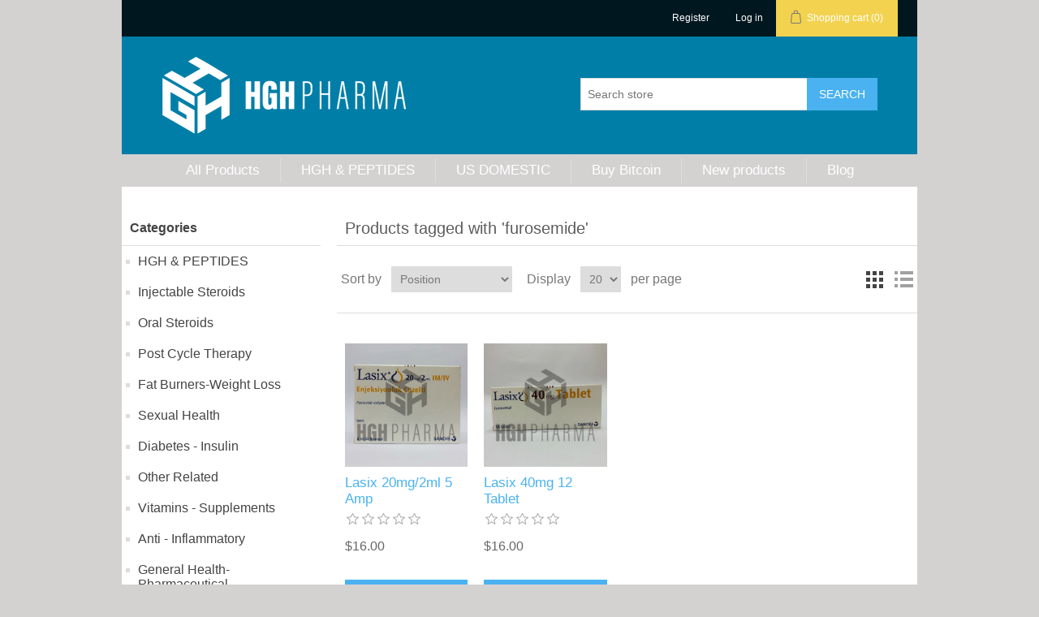

--- FILE ---
content_type: text/html; charset=utf-8
request_url: https://hghpharma.com/furosemide
body_size: 5996
content:
<!DOCTYPE html><html lang=en class=html-product-tag-page><head><title>Products tagged with &#x27;furosemide&#x27;</title><meta charset=UTF-8><meta name=description content="Looking to buy Genotropin, Omnitrope HGH, Saizen HGH, Norditropin HGH, or Humatrope HGH online? Visit HGH Pharma for authentic HGH products. We also offer Rimobolan, Sustanon testosterone injection, Deca Durabolin, Winstrol, and Anavar for sale. Order now for high-quality products and reliable service."><meta name=keywords content="buy genotropin online,buy Omnitrope hgh online,buy,saizen hgh online,norditropin hgh for sale,humatrope hgh for sale,buy rimobolan online,sustanon testosterone injection,buy deca,durabolin online,buy winstrol online,buy Anavar online"><meta name=generator content=nopCommerce><meta name=viewport content="width=device-width, initial-scale=1"><script async src="https://www.googletagmanager.com/gtag/js?id=G-HPSB3QJ0KN"></script><script>function gtag(){dataLayer.push(arguments)}window.dataLayer=window.dataLayer||[];gtag("js",new Date);gtag("config","G-HPSB3QJ0KN")</script><link href=/lib/jquery-ui/jquery-ui-1.12.1.custom/jquery-ui.min.css rel=stylesheet><link href=/Themes/DefaultClean/Content/css/styles.css rel=stylesheet><link rel=canonical href=https://hghpharma.com/furosemide><link rel=apple-touch-icon sizes=180x180 href=/icons/icons_0/apple-touch-icon.png><link rel=icon type=image/png sizes=32x32 href=/icons/icons_0/favicon-32x32.png><link rel=icon type=image/png sizes=192x192 href=/icons/icons_0/android-chrome-192x192.png><link rel=icon type=image/png sizes=16x16 href=/icons/icons_0/favicon-16x16.png><link rel=manifest href=/icons/icons_0/site.webmanifest><link rel=mask-icon href=/icons/icons_0/safari-pinned-tab.svg color=#5bbad5><link rel="shortcut icon" href=/icons/icons_0/favicon.ico><meta name=msapplication-TileColor content=#2d89ef><meta name=msapplication-TileImage content=/icons/icons_0/mstile-144x144.png><meta name=msapplication-config content=/icons/icons_0/browserconfig.xml><meta name=theme-color content=#ffffff><body><div class=ajax-loading-block-window style=display:none></div><div id=dialog-notifications-success title=Notification style=display:none></div><div id=dialog-notifications-error title=Error style=display:none></div><div id=dialog-notifications-warning title=Warning style=display:none></div><div id=bar-notification class=bar-notification-container data-close=Close></div><!--[if lte IE 8]><div style=clear:both;height:59px;text-align:center;position:relative><a href=http://www.microsoft.com/windows/internet-explorer/default.aspx target=_blank> <img src=/Themes/DefaultClean/Content/images/ie_warning.jpg height=42 width=820 alt="You are using an outdated browser. For a faster, safer browsing experience, upgrade for free today."> </a></div><![endif]--><div class=master-wrapper-page><div class=header><div class=header-upper><div class=header-container><div class=header-selectors-wrapper></div><div class=header-links-wrapper><div class=header-links><ul><li><a href="/register?returnUrl=%2Ffurosemide" class=ico-register>Register</a><li><a href="/login?returnUrl=%2Ffurosemide" class=ico-login>Log in</a><li id=topcartlink><a href=/cart class=ico-cart> <span class=cart-label>Shopping cart</span> <span class=cart-qty>(0)</span> </a></ul></div><div id=flyout-cart class=flyout-cart><div class=mini-shopping-cart><div class=count>You have no items in your shopping cart.</div></div></div></div></div></div><div class=header-lower><div class=header-container><div class=header-logo><a href="/"> <img alt="HGH Pharma" src="/images/thumbs/0000006_White 2.png"> </a></div><div class="search-box store-search-box"><form method=get id=small-search-box-form action=/search><input type=text class=search-box-text id=small-searchterms autocomplete=off name=q placeholder="Search store" aria-label="Search store"> <input type=submit class="button-1 search-box-button" value=Search></form></div></div></div></div><div class=header-menu><ul class="top-menu notmobile"><li><a href=/hgh>All Products</a><li><a href=/hgh>HGH &amp; PEPTIDES </a><li><a href=/us-domestic>US DOMESTIC </a><li><a href=/check-money-order>Buy Bitcoin</a><li><a href=/newproducts>New products</a><li><a href=/blog>Blog</a></ul><div class=menu-toggle>Menu</div><ul class="top-menu mobile"><li><a href="/">Home</a><li><a href=/hgh>HGH &amp; PEPTIDES </a><li><a href=/injectable-steroids>Injectable Steroids </a><li><a href=/oral-steroids>Oral Steroids </a><li><a href=/post-cycle-therapy>Post Cycle Therapy </a><li><a href=/fat-burners-weight-loss>Fat Burners-Weight Loss </a><li><a href=/sexual-health>Sexual Health </a><div class=sublist-toggle></div><ul class="sublist first-level"><li><a href=/erectile-dysfunction>Erectile Dysfunction </a><li><a href=/mens-health>Men&#x27;s Health </a></ul><li><a href=/diabetes-insulin>Diabetes - Insulin </a><li><a href=/other-related>Other Related </a><div class=sublist-toggle></div><ul class="sublist first-level"><li><a href=/diuretics>Diuretics </a><li><a href=/skin-care>Skin Care </a><li><a href=/hair-care>Hair Care </a><li><a href=/antibiotics-antivirals>Antibiotics &amp; Antivirals </a><li><a href=/heart-care-cholesterol>Heart Care &amp; Cholesterol </a><li><a href=/asthma-antihistamines>Asthma &amp; Antihistamines </a><li><a href=/anxiety>Anxiety </a><li><a href=/bacteriostatic-water-syringes>Bacteriostatic Water &amp; Syringes </a></ul><li><a href=/vitamins-supplements>Vitamins - Supplements </a><li><a href=/anti-inflammatory>Anti - Inflammatory </a><li><a href=/general-health>General Health-Pharmaceutical </a><li><a href=/us-domestic>US DOMESTIC </a><li><a href=/sarms>SARMs </a><li><a href=/check-money-order>Buy Bitcoin</a><li><a href=/newproducts>New products</a><li><a href=/blog>Blog</a></ul></div><div class=master-wrapper-content><div class=master-column-wrapper><div class=side-2><div class="block block-category-navigation"><div class=title><strong>Categories</strong></div><div class=listbox><ul class=list><li class=inactive><a href=/hgh>HGH &amp; PEPTIDES </a><li class=inactive><a href=/injectable-steroids>Injectable Steroids </a><li class=inactive><a href=/oral-steroids>Oral Steroids </a><li class=inactive><a href=/post-cycle-therapy>Post Cycle Therapy </a><li class=inactive><a href=/fat-burners-weight-loss>Fat Burners-Weight Loss </a><li class=inactive><a href=/sexual-health>Sexual Health </a><li class=inactive><a href=/diabetes-insulin>Diabetes - Insulin </a><li class=inactive><a href=/other-related>Other Related </a><li class=inactive><a href=/vitamins-supplements>Vitamins - Supplements </a><li class=inactive><a href=/anti-inflammatory>Anti - Inflammatory </a><li class=inactive><a href=/general-health>General Health-Pharmaceutical </a><li class=inactive><a href=/us-domestic>US DOMESTIC </a><li class=inactive><a href=/sarms>SARMs </a></ul></div></div><div class="block block-manufacturer-navigation"><div class=title><strong>Manufacturers</strong></div><div class=listbox><ul class=list><li class=inactive><a href=/bayer>BAYER</a><li class=inactive><a href=/pfizer>PFIZER</a><li class=inactive><a href=/myogen-labs>MYOGEN LABS</a><li class=inactive><a href=/astra-zeneca>ASTRA ZENECA</a><li class=inactive><a href=/aspen>ASPEN</a><li class=inactive><a href=/abdi-ibrahim>ABDI IBRAHIM</a><li class=inactive><a href=/merck-sharp-dohme>MERCK SHARP DOHME</a><li class=inactive><a href=/ibsa>IBSA</a><li class=inactive><a href=/ferring>FERRING</a><li class=inactive><a href=/kocak-pharma>KOCAK PHARMA</a></ul><div class=view-all><a href=/manufacturer/all>View all</a></div></div></div><div class="block block-popular-tags"><div class=title><strong>Popular tags</strong></div><div class=listbox><div class=tags><ul><li><a href=/fenilpropiyonat style=font-size:85%>fenilpropiyonat</a><li><a href=/human-chorionic-gonadotropin-hcg style=font-size:85%>human chorionic gonadotropin (hcg)</a><li><a href=/hydrochlorothiazide style=font-size:100%>hydrochlorothiazide</a><li><a href=/isocaproate style=font-size:85%>isocaproate</a><li><a href=/peptide style=font-size:150%>peptide</a><li><a href=/propionate style=font-size:85%>propionate</a><li><a href=/somatropin style=font-size:120%>somatropin</a><li><a href=/stanozolol style=font-size:90%>stanozolol</a><li><a href=/sustanon style=font-size:85%>sustanon</a><li><a href=/testosterone-decanoate style=font-size:85%>testosterone decanoate</a><li><a href=/testosterone-enanthate style=font-size:90%>testosterone enanthate</a><li><a href=/trenbolone-acetate style=font-size:90%>trenbolone acetate</a><li><a href=/trenbolone-enanthate style=font-size:90%>trenbolone enanthate</a><li><a href=/valsartan style=font-size:85%>valsartan</a><li><a href=/winstrol style=font-size:90%>winstrol</a></ul></div><div class=view-all><a href=/producttag/all>View all</a></div></div></div></div><div class=center-2><div class="page product-tag-page"><div class=page-title><h1>Products tagged with &#x27;furosemide&#x27;</h1></div><div class=page-body><div class=product-selectors><div class=product-viewmode><span>View as</span> <a class="viewmode-icon grid selected" href="http://hghpharma.com/furosemide?viewmode=grid" title=Grid>Grid</a> <a class="viewmode-icon list" href="http://hghpharma.com/furosemide?viewmode=list" title=List>List</a></div><div class=product-sorting><span>Sort by</span> <select aria-label="Select product sort order" id=products-orderby name=products-orderby onchange=setLocation(this.value)><option selected value="http://hghpharma.com/furosemide?orderby=0">Position<option value="http://hghpharma.com/furosemide?orderby=5">Name: A to Z<option value="http://hghpharma.com/furosemide?orderby=6">Name: Z to A<option value="http://hghpharma.com/furosemide?orderby=10">Price: Low to High<option value="http://hghpharma.com/furosemide?orderby=11">Price: High to Low<option value="http://hghpharma.com/furosemide?orderby=15">Created on</select></div><div class=product-page-size><span>Display</span> <select aria-label="Select number of products per page" id=products-pagesize name=products-pagesize onchange=setLocation(this.value)><option selected value="http://hghpharma.com/furosemide?pagesize=20">20<option value="http://hghpharma.com/furosemide?pagesize=40">40<option value="http://hghpharma.com/furosemide?pagesize=60">60</select> <span>per page</span></div></div><div class=product-grid><div class=item-grid><div class=item-box><div class=product-item data-productid=111><div class=picture><a href=/lasix-20mg2ml-5-amp title="Show details for Lasix 20mg/2ml 5 Amp"> <img alt="Picture of Lasix 20mg/2ml 5 Amp" src=/images/thumbs/0000136_lasix-20mg2ml-5-amp_415.jpeg title="Show details for Lasix 20mg/2ml 5 Amp"> </a></div><div class=details><h2 class=product-title><a href=/lasix-20mg2ml-5-amp>Lasix 20mg/2ml 5 Amp</a></h2><div class=product-rating-box title="0 review(s)"><div class=rating><div style=width:0%></div></div></div><div class=description>Furosemide</div><div class=add-info><div class=prices><span class="price actual-price">$16.00</span></div><div class=buttons><input type=button value="Add to cart" class="button-2 product-box-add-to-cart-button" onclick="return AjaxCart.addproducttocart_catalog(&#34;/addproducttocart/catalog/111/1/1&#34;),!1"></div></div></div></div></div><div class=item-box><div class=product-item data-productid=112><div class=picture><a href=/lasix-40mg-12-tablet title="Show details for Lasix 40mg 12 Tablet"> <img alt="Picture of Lasix 40mg 12 Tablet" src=/images/thumbs/0000137_lasix-40mg-12-tablet_415.jpeg title="Show details for Lasix 40mg 12 Tablet"> </a></div><div class=details><h2 class=product-title><a href=/lasix-40mg-12-tablet>Lasix 40mg 12 Tablet</a></h2><div class=product-rating-box title="0 review(s)"><div class=rating><div style=width:0%></div></div></div><div class=description>Furosemide</div><div class=add-info><div class=prices><span class="price actual-price">$16.00</span></div><div class=buttons><input type=button value="Add to cart" class="button-2 product-box-add-to-cart-button" onclick="return AjaxCart.addproducttocart_catalog(&#34;/addproducttocart/catalog/112/1/1&#34;),!1"></div></div></div></div></div></div></div></div></div></div></div></div><div class=footer><div class=footer-upper><div class=footer-container><div class="footer-block information"><div class=title><strong>Information</strong></div><ul class=list><li><a href=/sitemap>Sitemap</a><li><a href=/shipping-returns>Shipping</a><li><a href=/conditions-of-use>Conditions of Use</a><li><a href=/about-us>About us</a><li><a href=/contactus>Contact us</a></ul></div><div class="footer-block customer-service"><div class=title><strong>Customer service</strong></div><ul class=list><li><a href=/search>Search</a><li><a href=/recentlyviewedproducts>Recently viewed products</a><li><a href=/newproducts>New products</a></ul></div><div class="footer-block my-account"><div class=title><strong>My account</strong></div><ul class=list><li><a href=/customer/info>My account</a><li><a href=/order/history>Orders</a><li><a href=/cart>Shopping cart</a></ul></div><div class="footer-block follow-us"><div class=newsletter><div class=title><strong>Newsletter</strong></div><div class=newsletter-subscribe id=newsletter-subscribe-block><div class=newsletter-email><input id=newsletter-email class=newsletter-subscribe-text placeholder="Enter your email here..." aria-label="Sign up for our newsletter" type=email name=NewsletterEmail> <input type=button value=Subscribe id=newsletter-subscribe-button class="button-1 newsletter-subscribe-button"></div><div class=newsletter-validation><span id=subscribe-loading-progress style=display:none class=please-wait>Wait...</span> <span class=field-validation-valid data-valmsg-for=NewsletterEmail data-valmsg-replace=true></span></div></div><div class=newsletter-result id=newsletter-result-block></div></div></div></div></div><div class=footer-lower><div class=footer-container><div class=footer-info><span class=footer-disclaimer>Copyright &copy; 2026 HGH Pharma. All rights reserved.</span></div><div class=footer-powered-by style=text-align:left>Powered by <a href="https://www.nopcommerce.com/">nopCommerce</a><div style=display:flex><div id=swikiwidget style=width:fit-content;height:auto data-id=578 data-logotype=whitetransparent data-stars=0 data-btns=1><a href=https://steroidwiki.com/steroid-sources/hghpharma.com>Read hghpharma.com Reviews</a><br><a href=https://steroidwiki.com>https://steroidwiki.com</a></div><script src=//steroidwiki.com/claim-listing/widgetloader.min.js></script><div style=padding-top:11px;padding-left:11px;margin-right:-7px><a href="https://musclegurus.to/sources/steroids/hghpharma-com/"><img style=width:157px;padding:10px;background-color:#fff;margin-right:20px src=https://musclegurus.to/wp-content/uploads/2019/02/Muscle_Gurus_Logo.png></a></div><div style=padding-top:11px><a href=https://www.eroids.com/reviews/hghpharma.com><img src=/Themes/DefaultClean/Content/images/logo_eroid.png></a></div></div></div></div></div></div></div><script src=/lib/jquery/jquery-3.3.1.min.js></script><script src=/lib/jquery-validate/jquery.validate-v1.17.0/jquery.validate.min.js></script><script src=/lib/jquery-validate/jquery.validate.unobtrusive-v3.2.10/jquery.validate.unobtrusive.min.js></script><script src=/lib/jquery-ui/jquery-ui-1.12.1.custom/jquery-ui.min.js></script><script src=/lib/jquery-migrate/jquery-migrate-3.0.1.min.js></script><script src=/js/public.common.js></script><script src=/js/public.ajaxcart.js></script><script src=/js/public.countryselect.js></script><script>$(document).ready(function(){$(".header").on("mouseenter","#topcartlink",function(){$("#flyout-cart").addClass("active")});$(".header").on("mouseleave","#topcartlink",function(){$("#flyout-cart").removeClass("active")});$(".header").on("mouseenter","#flyout-cart",function(){$("#flyout-cart").addClass("active")});$(".header").on("mouseleave","#flyout-cart",function(){$("#flyout-cart").removeClass("active")})})</script><script>$("#small-search-box-form").on("submit",function(n){$("#small-searchterms").val()==""&&(alert("Please enter some search keyword"),$("#small-searchterms").focus(),n.preventDefault())})</script><script>$(document).ready(function(){var n,t;$("#small-searchterms").autocomplete({delay:500,minLength:3,source:"/catalog/searchtermautocomplete",appendTo:".search-box",select:function(n,t){return $("#small-searchterms").val(t.item.label),setLocation(t.item.producturl),!1},open:function(){n&&(t=document.getElementById("small-searchterms").value,$(".ui-autocomplete").append('<li class="ui-menu-item" role="presentation"><a href="/search?q='+t+'">View all results...<\/a><\/li>'))}}).data("ui-autocomplete")._renderItem=function(t,i){var r=i.label;return n=i.showlinktoresultsearch,r=htmlEncode(r),$("<li><\/li>").data("item.autocomplete",i).append("<a><span>"+r+"<\/span><\/a>").appendTo(t)}})</script><script>AjaxCart.init(!1,".header-links .cart-qty",".header-links .wishlist-qty","#flyout-cart")</script><script>$(document).ready(function(){$(".menu-toggle").on("click",function(){$(this).siblings(".top-menu.mobile").slideToggle("slow")});$(".top-menu.mobile .sublist-toggle").on("click",function(){$(this).siblings(".sublist").slideToggle("slow")})})</script><script>function newsletter_subscribe(n){var t=$("#subscribe-loading-progress"),i;t.show();i={subscribe:n,email:$("#newsletter-email").val()};$.ajax({cache:!1,type:"POST",url:"/subscribenewsletter",data:i,success:function(n){$("#newsletter-result-block").html(n.Result);n.Success?($("#newsletter-subscribe-block").hide(),$("#newsletter-result-block").show()):$("#newsletter-result-block").fadeIn("slow").delay(2e3).fadeOut("slow")},error:function(){alert("Failed to subscribe.")},complete:function(){t.hide()}})}$(document).ready(function(){$("#newsletter-subscribe-button").on("click",function(){newsletter_subscribe("true")});$("#newsletter-email").on("keydown",function(n){if(n.keyCode==13)return $("#newsletter-subscribe-button").trigger("click"),!1})})</script><script>$(document).ready(function(){$(".footer-block .title").on("click",function(){var n=window,t="inner",i;"innerWidth"in window||(t="client",n=document.documentElement||document.body);i={width:n[t+"Width"],height:n[t+"Height"]};i.width<769&&$(this).siblings(".list").slideToggle("slow")})})</script><script>$(document).ready(function(){$(".block .title").on("click",function(){var n=window,t="inner",i;"innerWidth"in window||(t="client",n=document.documentElement||document.body);i={width:n[t+"Width"],height:n[t+"Height"]};i.width<1001&&$(this).siblings(".listbox").slideToggle("slow")})})</script>